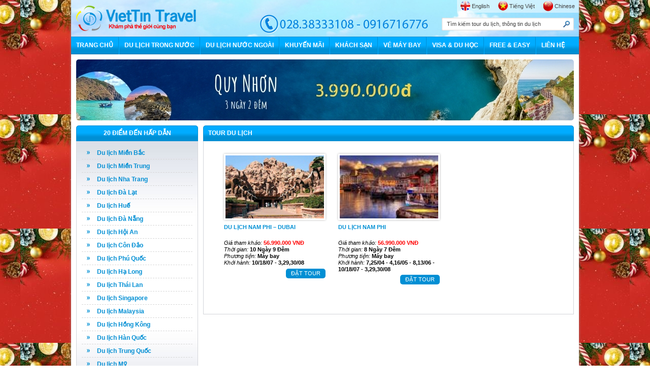

--- FILE ---
content_type: text/html; charset=UTF-8
request_url: http://viettintravel.com.vn/tour/?cat=74
body_size: 6911
content:
<!DOCTYPE html PUBLIC "-//W3C//DTD XHTML 1.0 Transitional//EN" "http://www.w3.org/TR/xhtml1/DTD/xhtml1-transitional.dtd">
<html xmlns="http://www.w3.org/1999/xhtml" lang="vn">
	<head>
		<Meta http-equiv="Content-Language" Content="vi">
		<meta http-equiv="Content-Type" content="text/html; charset=utf-8" />
		<Meta name="Author" Content="Việt Tín Travel">
		<Meta Name="Abstract" Content="Tổ chức và thực hiện các Tour du lịch trong và ngoài nước">
		<meta name="robots" content="index, follow" />
		
		
				<meta name="keywords" content="du lich phu quoc, du lich nha trang, du lich hong kong, du lich da lat, du lich thai lan" />
		<meta name="description" content="
	Chương trình Tour Du lịch Nam Phi: 



	
		
			
				
					Ngày 1
				
			
			
				
					TPHCM –" />
		<title>Du Lịch Nam Phi</title>
		
		<meta name="googlebot"/>
		<meta name="geo.region" content="VN-SG" />
		<meta name="geo.placename" content="5" />
		<meta name="geo.position" content="10.759586;106.673384" />
		<meta name="ICBM" content="10.759586, 106.673384" />
		<link rel="shortcut icon" type="image/x-icon" href="http://viettintravel.com.vn/wp-content/themes/viettin/favicon.ico" />
		<link href="http://viettintravel.com.vn/wp-content/themes/viettin/css/reset.css" media="screen" rel="stylesheet" type="text/css" />
		<link href="http://viettintravel.com.vn/wp-content/themes/viettin/style.css" media="screen" rel="stylesheet" type="text/css" />
		<script type="text/javascript" src="http://viettintravel.com.vn/wp-content/themes/viettin/js/jquery-1.9.1.min.js"></script>
		<script type="text/javascript" src="http://viettintravel.com.vn/wp-content/themes/viettin/js/jquery.nivo.slider.js"></script>
		<script type="text/javascript" src="http://viettintravel.com.vn/wp-content/themes/viettin/js/easySlider1.7_multi.js"></script>
		<script type="text/javascript" src="http://viettintravel.com.vn/wp-content/themes/viettin/js/jquery.tinyscrollbar.min.js"></script>
		<script type="text/javascript" src="http://viettintravel.com.vn/wp-content/themes/viettin/js/jquery.form.js"></script>
		<script type="text/javascript" src="http://viettintravel.com.vn/wp-content/themes/viettin/js/main.js"></script>
		<!--[if IE 9]>
		<link href="http://viettintravel.com.vn/wp-content/themes/viettin/css/ie9.css" media="screen" rel="stylesheet" type="text/css" />
		<![endif]-->
		
				
		<style type="text/css">
				body{
		background:url(http://viettintravel.com.vn/wp-content/uploads/2025/11/red-christmas-new-year.jpg) repeat center top;
		}
		</style>
				
		
	</head>
	<body>
		<script>
		(function(i,s,o,g,r,a,m){i['GoogleAnalyticsObject']=r;i[r]=i[r]||function(){
		(i[r].q=i[r].q||[]).push(arguments)},i[r].l=1*new Date();a=s.createElement(o),
		m=s.getElementsByTagName(o)[0];a.async=1;a.src=g;m.parentNode.insertBefore(a,m)
		})(window,document,'script','//www.google-analytics.com/analytics.js','ga');
		ga('create', 'UA-42798452-1', 'viettintravel.com.vn');
		ga('send', 'pageview');
		</script>
				<div class="wrp">
						
			<style type="text/css">
				.top{
			background:url(http://viettintravel.com.vn/wp-content/uploads/2013/04/top.jpg) repeat center top;
			}
			</style>
			
						<div class="top">
				<a href="http://viettintravel.com.vn" class="logo"><img src="http://viettintravel.com.vn/wp-content/themes/viettin/images/logo.png" alt="Việt Tín Travel" /></a>
				<img class="topHotline" src="http://viettintravel.com.vn/wp-content/themes/viettin/images/phone.png" alt="Việt Tín Travel" />
				<div class="lang">
					<ul>
						<li><a href="http://viettintravel.vn/index.php?lang=vn" target="_blank" class="en">English</a></li>
						<li><a href="http://viettintravel.com.vn" class="vi">Tiếng Việt</a></li>
						<li><a href="http://viettintravel.vn/index.php?lang=us" target="_blank" class="cn">Chinese</a></li>
					</ul>
				</div>
				<div class="search">
					<form name="searchform" action="" method="get">
						<input type="text" name="s" id="s" class="searchInp clearText" value="Tìm kiếm tour du lịch, thông tin du lịch" />
						<input type="submit" name="" class="searchBtn" value="Search" />
						<div class="clear"></div>
					</form>
				</div>
			</div>
			<div class="nav">
				<ul>
					<li class=""><a href="http://viettintravel.com.vn">TRANG CHỦ</a></li>
					<li class=""><a href="http://viettintravel.com.vn/tour?cat=3">DU LỊCH TRONG NƯỚC</a>
					<ul>
						<li><a href="http://viettintravel.com.vn/tour?cat=90">Du lịch An Giang</a></li><li><a href="http://viettintravel.com.vn/tour?cat=92">Du lịch Cà Mau</a></li><li><a href="http://viettintravel.com.vn/tour?cat=89">Du lịch Cần Thơ</a></li><li><a href="http://viettintravel.com.vn/tour?cat=25">Du lịch Côn Đảo</a></li><li><a href="http://viettintravel.com.vn/tour?cat=28">Du lịch Hạ Long</a></li><li><a href="http://viettintravel.com.vn/tour?cat=97">Du lịch Hà Nội</a></li><li><a href="http://viettintravel.com.vn/tour?cat=60">Du lịch Hồ Cốc</a></li><li><a href="http://viettintravel.com.vn/tour?cat=61">Du lịch Hồ Tràm</a></li><li><a href="http://viettintravel.com.vn/tour?cat=29">Du lịch Hội An</a></li><li><a href="http://viettintravel.com.vn/tour?cat=30">Du lịch Huế</a></li><li><a href="http://viettintravel.com.vn/tour?cat=42">Du lịch Miền Tây</a></li><li><a href="http://viettintravel.com.vn/tour?cat=26">Du lịch Nha Trang</a></li><li><a href="http://viettintravel.com.vn/tour?cat=38">Du lịch Phan Thiết</a></li><li><a href="http://viettintravel.com.vn/tour?cat=24">Du lịch Phú Quốc</a></li><li><a href="http://viettintravel.com.vn/tour?cat=39">Du lịch Sapa</a></li><li><a href="http://viettintravel.com.vn/tour?cat=40">Du lịch Tây Nguyên</a></li><li><a href="http://viettintravel.com.vn/tour?cat=59">Du lịch Vũng Tàu</a></li><li><a href="http://viettintravel.com.vn/tour?cat=27">Du lịch Đà Lạt</a></li><li><a href="http://viettintravel.com.vn/tour?cat=31">Du lịch Đà Nẵng</a></li><li><a href="http://viettintravel.com.vn/tour?cat=77">Du lịch đảo Bình Ba</a></li><li><a href="http://viettintravel.com.vn/tour?cat=76">Du lịch đảo Nam Du</a></li><li><a href="http://viettintravel.com.vn/tour?cat=94">Du lịch đảo Điệp Sơn</a></li><li><a href="http://viettintravel.com.vn/tour?cat=79">Free &amp; Easy</a></li><li><a href="http://viettintravel.com.vn/tour?cat=75">Tour hàng ngày</a></li>					</ul>
				</li>
				<li class=""><a href="http://viettintravel.com.vn/tour?cat=4">DU LỊCH NƯỚC NGOÀI</a>
				<ul>
					<li><a href="http://viettintravel.com.vn/tour?cat=47">Du lịch Ấn Độ</a></li><li><a href="http://viettintravel.com.vn/tour?cat=63">Du lịch Bali</a></li><li><a href="http://viettintravel.com.vn/tour?cat=17">Du lịch Campuchia</a></li><li><a href="http://viettintravel.com.vn/tour?cat=19">Du lịch Châu Âu</a></li><li><a href="http://viettintravel.com.vn/tour?cat=95">Du lịch Cu Ba</a></li><li><a href="http://viettintravel.com.vn/tour?cat=55">Du lịch DuBai</a></li><li><a href="http://viettintravel.com.vn/tour?cat=18">Du lịch Hàn Quốc</a></li><li><a href="http://viettintravel.com.vn/tour?cat=12">Du lịch Hồng Kông</a></li><li><a href="http://viettintravel.com.vn/tour?cat=48">Du lịch Indonesia</a></li><li><a href="http://viettintravel.com.vn/tour?cat=45">Du lịch Lào</a></li><li><a href="http://viettintravel.com.vn/tour?cat=16">Du lịch Malaysia</a></li><li><a href="http://viettintravel.com.vn/tour?cat=62">Du lịch Maldives</a></li><li><a href="http://viettintravel.com.vn/tour?cat=20">Du lịch Mỹ</a></li><li><a href="http://viettintravel.com.vn/tour?cat=46">Du lịch Myanmar</a></li><li><a href="http://viettintravel.com.vn/tour?cat=74">Du lịch Nam Phi</a></li><li><a href="http://viettintravel.com.vn/tour?cat=52">Du lịch Nhật Bản</a></li><li><a href="http://viettintravel.com.vn/tour?cat=57">Du lịch nước Nga</a></li><li><a href="http://viettintravel.com.vn/tour?cat=50">Du lịch Pháp</a></li><li><a href="http://viettintravel.com.vn/tour?cat=53">Du lịch Philippines</a></li><li><a href="http://viettintravel.com.vn/tour?cat=15">Du lịch Singapore</a></li><li><a href="http://viettintravel.com.vn/tour?cat=54">Du lịch tàu biển</a></li><li><a href="http://viettintravel.com.vn/tour?cat=14">Du lịch Thái Lan</a></li><li><a href="http://viettintravel.com.vn/tour?cat=21">Du lịch Thổ Nhĩ Kỳ</a></li><li><a href="http://viettintravel.com.vn/tour?cat=13">Du lịch Trung Quốc</a></li><li><a href="http://viettintravel.com.vn/tour?cat=49">Du lịch Úc</a></li><li><a href="http://viettintravel.com.vn/tour?cat=56">Du lịch Đài Loan</a></li><li><a href="http://viettintravel.com.vn/tour?cat=78">Free &amp; Easy</a></li>				</ul>
			</li>
			<li class=""><a href="http://viettintravel.com.vn/news?cat=5">KHUYẾN MÃI</a></li>
			<li class=""><a href="http://viettintravel.com.vn/khach-san">KHÁCH SẠN</a>
			<ul>
				<li><a href="http://viettintravel.com.vn/khach-san?cat=88">Buôn Me Thuột</a></li><li><a href="http://viettintravel.com.vn/khach-san?cat=87">Cà Mau</a></li><li><a href="http://viettintravel.com.vn/khach-san?cat=85">Cần Thơ</a></li><li><a href="http://viettintravel.com.vn/khach-san?cat=86">Châu Đốc</a></li><li><a href="http://viettintravel.com.vn/khach-san?cat=83">Côn Đảo</a></li><li><a href="http://viettintravel.com.vn/khach-san?cat=72">Hạ Long</a></li><li><a href="http://viettintravel.com.vn/khach-san?cat=71">Hà Nội</a></li><li><a href="http://viettintravel.com.vn/khach-san?cat=66">Hồ Chí Minh</a></li><li><a href="http://viettintravel.com.vn/khach-san?cat=81">Hồ Tràm</a></li><li><a href="http://viettintravel.com.vn/khach-san?cat=69">Hội An</a></li><li><a href="http://viettintravel.com.vn/khach-san?cat=68">Huế</a></li><li><a href="http://viettintravel.com.vn/khach-san?cat=64">Nha Trang</a></li><li><a href="http://viettintravel.com.vn/khach-san?cat=65">Phan Thiết</a></li><li><a href="http://viettintravel.com.vn/khach-san?cat=67">Phú Quốc</a></li><li><a href="http://viettintravel.com.vn/khach-san?cat=84">Sapa</a></li><li><a href="http://viettintravel.com.vn/khach-san?cat=80">Vũng Tàu</a></li><li><a href="http://viettintravel.com.vn/khach-san?cat=82">Đà Lạt</a></li><li><a href="http://viettintravel.com.vn/khach-san?cat=73">Đà Nẵng</a></li>			</ul>
		</li>
		<li class=""><a href="http://viettintravel.com.vn/ve-may-bay">VÉ MÁY BAY</a></li>
		<li class=""><a href="http://viettintravel.com.vn/visa-du-hoc">VISA &amp; DU HỌC</a></li>
		<li class=""><a href="http://viettintravel.com.vn/news?cat=9">FREE &amp; EASY</a></li>
		<li class=""><a href="http://viettintravel.com.vn/lien-he">LIÊN HỆ</a></li>
	</ul>
</div>
<div class="main"><div class="topBanner">
	<a href="http://viettintravel.com.vn/tour/du-lich-da-nang-hoi-an-hue-phong-nha/#.XvbeEigzbIV" target="_blank"><img src="http://viettintravel.com.vn/wp-content/uploads/2013/04/quynhon-viettin.jpg" alt="Việt Tín Travel" /></a>
</div><div class="clear"></div>

<div class="listLeftCol">
	<div class="listLeftColBox">
		<div class="boxTitle">
			<div class="boxTitleLeft">
				<center><h2>20 ĐIỂM ĐẾN HẤP DẪN</h2></center>
			</div>
			<div class="boxTitleRight"></div>
			<div class="clear"></div>
		</div>
		<div class="clear"></div>
		<div class="listLeftColBoxInn">
			<ul class="leftList">
				
								<li><a href="/tour?cat=22">Du lịch Miền Bắc</a></li>
				<li><a href="/tour?cat=23">Du lịch Miền Trung</a></li>
				<li><a href="/tour?cat=26">Du lịch Nha Trang</a></li>
				<li><a href="/tour?cat=27">Du lịch Đà Lạt</a></li>
				<li><a href="/tour?cat=30">Du lịch Huế</a></li>
				<li><a href="/tour?cat=31">Du lịch Đà Nẵng</a></li>
				<li><a href="/tour?cat=29">Du lịch Hội An</a></li>
				<li><a href="/tour?cat=25">Du lịch Côn Đảo</a></li>
				<li><a href="/tour?cat=24">Du lịch Phú Quốc</a></li>
				<li><a href="/tour?cat=28">Du lịch Hạ Long</a></li>
				<li><a href="/tour?cat=14">Du lịch Thái Lan</a></li>
				<li><a href="/tour?cat=15">Du lịch Singapore</a></li>
				<li><a href="/tour?cat=16">Du lịch Malaysia</a></li>
				<li><a href="/tour?cat=12">Du lịch Hồng Kông</a></li>
				<li><a href="/tour?cat=18">Du lịch Hàn Quốc</a></li>
				<li><a href="/tour?cat=13">Du lịch Trung Quốc</a></li>
				<li><a href="/tour?cat=20">Du lịch Mỹ</a></li>
				<li><a href="/tour?cat=19">Du lịch Châu Âu</a></li>
				<li><a href="/tour?cat=17">Du lịch Campuchia</a></li>
				<li><a href="/tour?cat=49">Du lịch Úc</a></li>
			</ul>
			
				
		</div>
		<div class="clear"></div>
	</div>
	<div class="spacer10"></div>
	<div class="listLeftColBox">
		<div class="boxTitle">
			<div class="boxTitleLeft">
				<center><h2>TOUR XEM NHIỀU NHẤT</h2></center>
			</div>
			<div class="boxTitleRight"></div>
			<div class="clear"></div>
		</div>
		<div class="clear"></div>
		<div class="listLeftColBoxInn">
			<ul class="leftList leftListL">
			
								
				<li><a href="http://viettintravel.com.vn/tour/du-lich-indonesia-jakarta-bandung/">DU LỊCH INDONESIA: JAKARTA &#8211; BANDUNG</a></li>
				
								
				<li><a href="http://viettintravel.com.vn/tour/du-lich-phap-luxembourg-duc-ha-lan-bi/">DU LỊCH PHÁP &#8211; LUXEMBOURG &#8211; ĐỨC &#8211; HÀ LAN &#8211; BỈ</a></li>
				
								
				<li><a href="http://viettintravel.com.vn/tour/du-lich-con-dao/">DU LỊCH CÔN ĐẢO</a></li>
				
								
				<li><a href="http://viettintravel.com.vn/tour/du-lich-bali-nui-lua-kintamani-spa-thu-gian/">BALI: NÚI LỬA KINTAMANI &#8211; SPA THƯ GIÃN</a></li>
				
								
				<li><a href="http://viettintravel.com.vn/tour/du-lich-phap-thuy-sy-y/">DU LỊCH PHÁP &#8211; THỤY SỸ &#8211; Ý</a></li>
				
								
				<li><a href="http://viettintravel.com.vn/tour/tour-mien-tay-2-ngay-1-dem-my-tho-ben-tre-can-tho/">TOUR MIỀN TÂY 2 NGÀY 1 ĐÊM (MỸ THO-BẾN TRE-CẦN THƠ)</a></li>
				
								
				<li><a href="http://viettintravel.com.vn/tour/du-lich-da-nang-hoi-an-hue-phong-nha/">DU LỊCH ĐÀ NẴNG &#8211;  HỘI AN &#8211; HUẾ &#8211; PHONG NHA 4N3Đ</a></li>
				
								
				<li><a href="http://viettintravel.com.vn/tour/du-lich-thai-lan-bangkok-huahin/">THÁI LAN: BANGKOK &#8211; HUAHIN</a></li>
				
								
				<li><a href="http://viettintravel.com.vn/tour/da-lat-3-ngay-3-dem/">ĐÀ LẠT 3 NGÀY 3 ĐÊM</a></li>
				
								
				<li><a href="http://viettintravel.com.vn/tour/campuchia-siem-riep-may-bay/">CAMPUCHIA: SIEM RIEP (MÁY BAY)</a></li>
				
								
			</ul>
			
		</div>
		<div class="clear"></div>
	</div>
</div><div class="listRightCol">
	<div class="listRightColBox">
		<div class="boxTitle">
			<div class="boxTitleLeft">
				<h2>TOUR DU LỊCH</h2>
			</div>
			<div class="boxTitleRight"></div>
			<div class="clear"></div>
		</div>
		<div class="listRightColBoxInn">
			<ul class="tourList">
			
							
				<li>
					<a href="http://viettintravel.com.vn/tour/du-lich-nam-phi-dubai/"><img src="http://viettintravel.com.vn/wp-content/uploads/2014/06/dulichnamphi8_JOHANNESBURG-.jpg" alt="Việt Tín Travel" /></a>
					<h2><a href="http://viettintravel.com.vn/tour/du-lich-nam-phi-dubai/">DU LỊCH NAM PHI &#8211; DUBAI</a></h2>
					<p>
						Giá tham khảo: <span class="price">56.990.000 VNĐ</span><br />
						Thời gian: <b>10 Ngày 9 Đêm</b><br />
						Phương tiện: <b>Máy bay</b><br />
						Khởi hành: <b>10/18/07 - 3,29,30/08</b>
					</p>
					<a href="http://viettintravel.com.vn/booking?id=1937" class="homeTourBox-2-more">ĐẶT TOUR</a>
					<div class="clear"></div>
				</li>
				
				
							
				<li>
					<a href="http://viettintravel.com.vn/tour/du-lich-nam-phi/"><img src="http://viettintravel.com.vn/wp-content/uploads/2014/06/dulichnamphi12_JOHANNESBURG-.jpg" alt="Việt Tín Travel" /></a>
					<h2><a href="http://viettintravel.com.vn/tour/du-lich-nam-phi/">DU LỊCH NAM PHI</a></h2>
					<p>
						Giá tham khảo: <span class="price">56.990.000 VNĐ</span><br />
						Thời gian: <b>8 Ngày 7 Đêm</b><br />
						Phương tiện: <b>Máy bay</b><br />
						Khởi hành: <b>7,25/04 - 4,16/05 - 8,13/06 - 10/18/07 - 3,29,30/08</b>
					</p>
					<a href="http://viettintravel.com.vn/booking?id=1923" class="homeTourBox-2-more">ĐẶT TOUR</a>
					<div class="clear"></div>
				</li>
				
				
									
			</ul>
			<div class="spacer10"></div>
			<div class="paging">
							</div>
			<div class="spacer10"></div>
		</div>
		<div class="clear"></div>
	</div>
	<div class="clear"></div>
</div>


<div class="spacer10"></div>
<ul class="btmAds">
		<li><a href="http://viettintravel.com.vn/khach-san/"><img src="http://viettintravel.com.vn/wp-content/uploads/2013/04/Đặt-phòng-khách-sạn-Trong-và-ngoài-nước.jpg" alt="Việt Tín Travel" title="1" /></a></li>
		
		<li><a href="http://viettintravel.com.vn/tour/du-lich-ho-tram-2-ngay-1-dem/#.Xvb1FSgzbIU"><img src="http://viettintravel.com.vn/wp-content/uploads/2013/04/grand1.jpg" alt="Việt Tín Travel" title="2" /></a></li>
		
		
		

</ul>			<div class="spacer10"></div>

			<div class="footerBox-1">

				<h2>Sản phẩm du lịch</h2>

				<ul>

					<li><a href="http://viettintravel.com.vn/tour?cat=3">- Du lịch trong nước</a></li>

					<li><a href="http://viettintravel.com.vn/tour?cat=4">- Du lịch nước ngoài</a></li>

					<li><a href="http://viettintravel.com.vn/news?cat=5">- Khuyến mãi</a></li>

					<li><a href="http://viettintravel.com.vn/khach-san">- Khách sạn</a></li>

					<li><a href="http://viettintravel.com.vn/ve-may-bay">- Vé máy bay</a></li>

					<li><a href="http://viettintravel.com.vn/visa-du-hoc">- Visa &amp; Du học</a></li>

					<li><a href="http://viettintravel.com.vn/news?cat=9">- Free &amp; Easy</a></li>

				</ul>
			</div>

			<div class="footerBox-2">

				<h2>Dịch vụ du lịch</h2>

				<div class="spacer5"></div>

				<a href="http://viettintravel.com.vn/ve-may-bay"><img src="http://viettintravel.com.vn/wp-content/themes/viettin/images/dai-ly-ve-may-bay.jpg" alt="Việt Tín Travel" /></a>

				<a href="http://viettintravel.com.vn/thue-xe"><img src="http://viettintravel.com.vn/wp-content/themes/viettin/images/thue-xe.jpg" alt="Việt Tín Travel" /></a>

				<a href="http://viettintravel.com.vn/khach-san"><img src="http://viettintravel.com.vn/wp-content/themes/viettin/images/khach-san-resort.jpg" alt="Việt Tín Travel" /></a>

				<div class="clear"></div>

			</div>

			<div class="footerBox-3">

			

				
			

				<h2>Hỗ trợ trực tuyến</h2>

				<div class="spacer5"></div>

				<ul>

					<li>Đặt tour</li>

<li><a href="skype:tuanle7jul?chat"><img alt="" src="http://viettintravel.com.vn/wp-content/uploads/2016/12/20Skype.png"></a></li>

<li><a href="skype:tonyfidi?chat"><img alt="" src="http://viettintravel.com.vn/wp-content/uploads/2016/12/20Skype.png"></a></li>

					<li><a href="skype:tuanle7jul?chat"><img alt="" src="http://viettintravel.com.vn/wp-content/uploads/2016/12/20Skype.png"></a></li>

				</ul>

				<ul>

					<li>Đặt vé máy bay</li>

<li><a href="skype:levi_linda?chat"><img alt="" src="http://viettintravel.com.vn/wp-content/uploads/2016/12/20Skype.png"></a></li>

<li><a href="skype:jacky_yang1212?chat"><img alt="" src="http://viettintravel.com.vn/wp-content/uploads/2016/12/20Skype.png"></a></li>

					<li><a href="skype:vuanhmtv?chat"><img alt="" src="http://viettintravel.com.vn/wp-content/uploads/2016/12/20Skype.png"></a></li>

				</ul>

				

				
				

			</div>

			<div class="spacer10"></div>

			<div class="dashed btmDashed"></div>

			<div class="spacer10"></div>

			<div class="footerTags">

				<div class="footerTags-1" style="width:360px;float:left;">

					<h3>Du lịch trong nước</h3>

					<div class="spacer5"></div>

					<ul>

						<li><a href="http://viettintravel.com.vn/tour?cat=90">Du lịch An Giang</a></li><li><a href="http://viettintravel.com.vn/tour?cat=92">Du lịch Cà Mau</a></li><li><a href="http://viettintravel.com.vn/tour?cat=89">Du lịch Cần Thơ</a></li><li><a href="http://viettintravel.com.vn/tour?cat=25">Du lịch Côn Đảo</a></li><li><a href="http://viettintravel.com.vn/tour?cat=28">Du lịch Hạ Long</a></li><li><a href="http://viettintravel.com.vn/tour?cat=97">Du lịch Hà Nội</a></li><li><a href="http://viettintravel.com.vn/tour?cat=60">Du lịch Hồ Cốc</a></li><li><a href="http://viettintravel.com.vn/tour?cat=61">Du lịch Hồ Tràm</a></li><li><a href="http://viettintravel.com.vn/tour?cat=29">Du lịch Hội An</a></li><li><a href="http://viettintravel.com.vn/tour?cat=30">Du lịch Huế</a></li><li><a href="http://viettintravel.com.vn/tour?cat=42">Du lịch Miền Tây</a></li><li><a href="http://viettintravel.com.vn/tour?cat=26">Du lịch Nha Trang</a></li><li><a href="http://viettintravel.com.vn/tour?cat=38">Du lịch Phan Thiết</a></li><li><a href="http://viettintravel.com.vn/tour?cat=24">Du lịch Phú Quốc</a></li><li><a href="http://viettintravel.com.vn/tour?cat=39">Du lịch Sapa</a></li><li><a href="http://viettintravel.com.vn/tour?cat=40">Du lịch Tây Nguyên</a></li><li><a href="http://viettintravel.com.vn/tour?cat=59">Du lịch Vũng Tàu</a></li><li><a href="http://viettintravel.com.vn/tour?cat=27">Du lịch Đà Lạt</a></li><li><a href="http://viettintravel.com.vn/tour?cat=31">Du lịch Đà Nẵng</a></li><li><a href="http://viettintravel.com.vn/tour?cat=77">Du lịch đảo Bình Ba</a></li><li><a href="http://viettintravel.com.vn/tour?cat=76">Du lịch đảo Nam Du</a></li><li><a href="http://viettintravel.com.vn/tour?cat=94">Du lịch đảo Điệp Sơn</a></li><li><a href="http://viettintravel.com.vn/tour?cat=79">Free &amp; Easy</a></li><li><a href="http://viettintravel.com.vn/tour?cat=75">Tour hàng ngày</a></li>
<li><a href="http://viettintravel.com.vn/tour/du-lich-phu-quoc" target="_blank">Du lịch Phú Quốc giá rẻ</a></li>

<li><a href="http://viettintravel.com.vn/tour/du-lich-nha-trang" target="_blank">Du lịch Nha Trang giá rẻ</a></li>

					</ul>

				</div>

				<div class="footerTags-2" style="width:360px;float:left;">

					<h3>Du lịch nước ngoài</h3>

					<div class="spacer5"></div>

					<ul>

						<li><a href="http://viettintravel.com.vn/tour?cat=47">Du lịch Ấn Độ</a></li><li><a href="http://viettintravel.com.vn/tour?cat=63">Du lịch Bali</a></li><li><a href="http://viettintravel.com.vn/tour?cat=17">Du lịch Campuchia</a></li><li><a href="http://viettintravel.com.vn/tour?cat=19">Du lịch Châu Âu</a></li><li><a href="http://viettintravel.com.vn/tour?cat=95">Du lịch Cu Ba</a></li><li><a href="http://viettintravel.com.vn/tour?cat=55">Du lịch DuBai</a></li><li><a href="http://viettintravel.com.vn/tour?cat=18">Du lịch Hàn Quốc</a></li><li><a href="http://viettintravel.com.vn/tour?cat=12">Du lịch Hồng Kông</a></li><li><a href="http://viettintravel.com.vn/tour?cat=48">Du lịch Indonesia</a></li><li><a href="http://viettintravel.com.vn/tour?cat=45">Du lịch Lào</a></li><li><a href="http://viettintravel.com.vn/tour?cat=16">Du lịch Malaysia</a></li><li><a href="http://viettintravel.com.vn/tour?cat=62">Du lịch Maldives</a></li><li><a href="http://viettintravel.com.vn/tour?cat=20">Du lịch Mỹ</a></li><li><a href="http://viettintravel.com.vn/tour?cat=46">Du lịch Myanmar</a></li><li><a href="http://viettintravel.com.vn/tour?cat=74">Du lịch Nam Phi</a></li><li><a href="http://viettintravel.com.vn/tour?cat=52">Du lịch Nhật Bản</a></li><li><a href="http://viettintravel.com.vn/tour?cat=57">Du lịch nước Nga</a></li><li><a href="http://viettintravel.com.vn/tour?cat=50">Du lịch Pháp</a></li><li><a href="http://viettintravel.com.vn/tour?cat=53">Du lịch Philippines</a></li><li><a href="http://viettintravel.com.vn/tour?cat=15">Du lịch Singapore</a></li><li><a href="http://viettintravel.com.vn/tour?cat=54">Du lịch tàu biển</a></li><li><a href="http://viettintravel.com.vn/tour?cat=14">Du lịch Thái Lan</a></li><li><a href="http://viettintravel.com.vn/tour?cat=21">Du lịch Thổ Nhĩ Kỳ</a></li><li><a href="http://viettintravel.com.vn/tour?cat=13">Du lịch Trung Quốc</a></li><li><a href="http://viettintravel.com.vn/tour?cat=49">Du lịch Úc</a></li><li><a href="http://viettintravel.com.vn/tour?cat=56">Du lịch Đài Loan</a></li><li><a href="http://viettintravel.com.vn/tour?cat=78">Free &amp; Easy</a></li>
<li><a href="http://viettintravel.com.vn/tour/du-lich-thai-lan" target="_blank">Du lịch Thái Lan giá rẻ</a></li>

					</ul>

				</div>

				<div class="clear"></div>

			</div>

			<div class="footerSocial">

				<h2>Theo dõi chúng tôi trên</h2>

				<div class="spacer5"></div>

				

				
				

				<ul>

					<li><a href="https://www.facebook.com/VIETTINTRAVEL" target="_blank"><img src="http://viettintravel.com.vn/wp-content/themes/viettin/images/facebook.png" alt="Việt Tín Travel" /></a></li>

					<li><a href="https://twitter.com/viettintravel" target="_blank"><img src="http://viettintravel.com.vn/wp-content/themes/viettin/images/twitter.png" alt="Việt Tín Travel" /></a></li>

					<li><a href="https://plus.google.com/u/0/+DULICHVIETTIN/posts/p/pub" target="_blank"><img src="http://viettintravel.com.vn/wp-content/themes/viettin/images/gplus.png" alt="Việt Tín Travel" /></a></li>

					<li><a href="https://www.youtube.com/channel/UCHLOiolcXJuWARKfOySZ4aA" target="_blank"><img src="http://viettintravel.com.vn/wp-content/themes/viettin/images/youtube.png" alt="Việt Tín Travel" /></a></li>

				</ul>
				<div class="gov_box">
					<a href="http://online.gov.vn/HomePage/CustomWebsiteDisplay.aspx?DocId=34015" target="_blank">
						<img src="http://viettintravel.com.vn/wp-content/themes/viettin/images/dathongbao.png" width="200" alt="Thông báo Bộ Công Thương">
					</a>
				</div>
				<div class="clear"></div>

				
								
			</div>

			<div class="spacer10"></div>

			<div class="dashed btmDashed"></div>

			<div class="spacer10"></div>

			<div class="copy">

				<p><a href="http://viettintravel.com.vn">Trang chủ</a>&nbsp;|&nbsp;<a href="http://viettintravel.com.vn/gioi-thieu">Giới thiệu</a>&nbsp;|&nbsp;<a href="http://viettintravel.com.vn/news">Tin tức &amp; Sự kiện</a>&nbsp;|&nbsp;<a href="http://viettintravel.com.vn/dieu-khoan-va-dieu-kien">Điều khoản và điều kiện</a>&nbsp;|&nbsp;<a href="http://viettintravel.com.vn/lien-he">Liên hệ</a></p>

				<p>Copyright &copy; 2013 by VietTin Travel.</p>

<p>Designed & Developed by LASE.</p>

			</div>
				
			<div class="add_cb">
			
                <div class="add" style="border: 0px; font-size: 13px; margin: 0px 0px 0px 10px; padding: 0px; width: 270px; float: left; color: rgb(0, 114, 188); font-family: arial, sans-serif;">
	<p style="border: 0px; font-size: 11px; margin: 0px; padding: 0px; color: rgb(67, 67, 67);">
		<strong>C&Ocirc;NG TY TNHH TM&nbsp;DỊCH VỤ DU&nbsp; LỊCH VIỆT T&Iacute;N</strong><br />
		204E Sư Vạn Hạnh, Phường An Đ&ocirc;ng, TP. HCM<br />
		Đi&ecirc;n thoại: (+84-28) 38333108<br />
		E-mail: info@viettintravel.vn<br />
		MSDN: 0309229677<br />
		GPLHQT: 79-359/2014/TCDL-GP LHQT
	</p>
</div>

<div class="add" style="border: 0px; font-size: 13px; margin: 0px 0px 0px 0px; padding: 0px; width: 270px; float: left; color: rgb(0, 114, 188); font-family: arial, sans-serif;">
	<p style="border: 0px; font-size: 11px; margin: 0px; padding: 0px; color: rgb(67, 67, 67);">
		<b style="border: 0px; margin: 0px; padding: 0px;">Melbourne - Australia</b><br />
		PO BOX 1089 Greythorn, VIC 3104<br />
		Tel:+61 3 9326 9899<br />
		<a href="http://www.friendlytravel.com.au/" style="border: 0px; margin: 0px; padding: 0px; text-decoration-line: none; color: rgb(67, 67, 67); outline: none !important;" target="_blank">www.friendlytravel.com.au</a>
	</p>
</div>
              
			</div>

			
			<div class="spacer20"></div>

		</div>

		<div id="moveTop" class="moveTop"></div>

	</div>

	<div class="wrpBtm"></div>

	<div class="spacer20"></div>
    
    
<style>
	div.chat_facebook
	{
		position:fixed;
		right:-110px;
		bottom:-300px;
		width:250px;
		z-index:777777;
	}
	div.tieude_chat
	{
		background: #09519b;
		color: #fff;
		width: 50%;
		padding: 3px 7px;
		font-size: 15px;
		cursor:pointer;
	}
	@media screen and (max-width: 800px) {
		div.chat_facebook
		{
			position:fixed;
			right:-110px;
			bottom:-300px;
			width:250px;
			z-index:777777;
		}
	}
</style>

<div class="chat_facebook"><div class="tieude_chat">Facebook chat</div>
	<div class='fb-page chat-item' data-adapt-container-width='true' data-height='300' data-hide-cover='false' data-href='https://www.facebook.com/VIETTINTRAVEL' data-show-facepile='true' data-show-posts='false' data-small-header='false' data-tabs='messages' data-width='250'></div>
</div>

<script type="text/javascript">
	$(document).ready(function(e) {
        $('.tieude_chat').click(function(){
			if($('.chat_facebook').css('right')=='0px')
			{
				$('.chat_facebook').animate({bottom:-300},500).animate({right:-110},300);
			}
			else
			{
				$('.chat_facebook').animate({right:0},300).animate({bottom:0},500);
			}
			$.ajax({
				url:'ajax/tao_session.php',
				success:function(kq){
					console.log(kq);
				}
			});
		});
    });
</script>

<div id="fb-root"></div>
<script>(function(d, s, id) {
var js, fjs = d.getElementsByTagName(s)[0];
if (d.getElementById(id)) return;
js = d.createElement(s); js.id = id;
js.src = "//connect.facebook.net/vi_VN/all.js#xfbml=1";
js.async=true;
fjs.parentNode.insertBefore(js, fjs);
}(document, 'script', 'facebook-jssdk'));
</script>

	

</body>

</html>

--- FILE ---
content_type: text/plain
request_url: https://www.google-analytics.com/j/collect?v=1&_v=j102&a=901994971&t=pageview&_s=1&dl=http%3A%2F%2Fviettintravel.com.vn%2Ftour%2F%3Fcat%3D74&ul=en-us%40posix&dt=Du%20L%E1%BB%8Bch%20Nam%20Phi&sr=1280x720&vp=1280x720&_u=IEBAAAABAAAAACAAI~&jid=1047229765&gjid=79719967&cid=2037767499.1769711935&tid=UA-42798452-1&_gid=561559874.1769711935&_r=1&_slc=1&z=821180617
body_size: -285
content:
2,cG-YCX5R1P9GP

--- FILE ---
content_type: text/javascript
request_url: http://viettintravel.com.vn/wp-content/themes/viettin/js/main.js
body_size: 607
content:
$(document).ready(function() {
	
	//ClearTxt
	$(function() {
		$('.clearText').each(function(){
			$(this).data( "txt", $.trim($(this).val()) );
		}).focus(function(){
			if ( $.trim($(this).val()) === $(this).data("txt") ) {
				$(this).val("");
			}	
		}).blur(function(){
			if ( $.trim($(this).val()) === "") {
				$(this).val( $(this).data("txt") );
			}
		});				
	});
	$('#slider').nivoSlider({
		effect: 'random',
        slices: 15,
        boxCols: 8,
        boxRows: 4,
        animSpeed: 500,
        pauseTime: 3000,
        startSlide: 0,
        directionNav: true,
        controlNav: true,
        controlNavThumbs: false,
        pauseOnHover: true,
        manualAdvance: false,
        prevText: 'Prev',
        nextText: 'Next'
	});
	//Add last item
	$('ul.listNews li').last().addClass('lastItem');
	//Slider
	
	
	$('#tc-scrollbar').tinyscrollbar();
	$('#news-scrollbar').tinyscrollbar();
	
	$("#mainSlider").easySlider_multi({
		auto: true, 
		pause: 5000,
		continuous: true,
		numeric: true,
		prevId: 'prevBtn_1',
		nextId: 'nextBtn_1',
		numericId: 'controls_1'
	});
	

	$(window).scroll(function() {
		if($(window).scrollTop() != 0) {
			$('#moveTop').fadeIn();
		} else {
			$('#moveTop').fadeOut();
		}
	});
	$('#moveTop').click(function() {
		$('html, body').animate({scrollTop:0},500);
	});
	
});